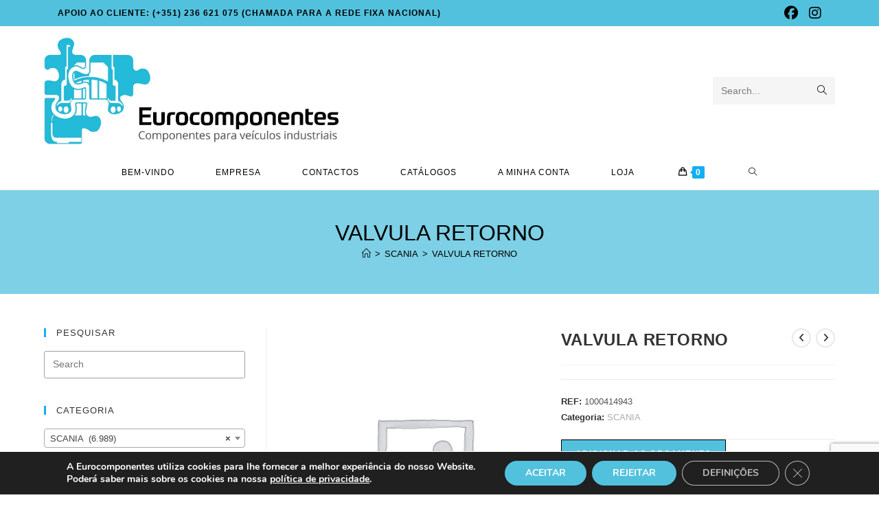

--- FILE ---
content_type: text/html; charset=utf-8
request_url: https://www.google.com/recaptcha/api2/anchor?ar=1&k=6LcI_30eAAAAADKLTsr_4PxStvOgEjqOE4vr0jW9&co=aHR0cHM6Ly93d3cuZXVyb2NvbXBvbmVudGVzLnB0OjQ0Mw..&hl=en&v=PoyoqOPhxBO7pBk68S4YbpHZ&size=invisible&anchor-ms=20000&execute-ms=30000&cb=av9f9jvrnsnb
body_size: 48823
content:
<!DOCTYPE HTML><html dir="ltr" lang="en"><head><meta http-equiv="Content-Type" content="text/html; charset=UTF-8">
<meta http-equiv="X-UA-Compatible" content="IE=edge">
<title>reCAPTCHA</title>
<style type="text/css">
/* cyrillic-ext */
@font-face {
  font-family: 'Roboto';
  font-style: normal;
  font-weight: 400;
  font-stretch: 100%;
  src: url(//fonts.gstatic.com/s/roboto/v48/KFO7CnqEu92Fr1ME7kSn66aGLdTylUAMa3GUBHMdazTgWw.woff2) format('woff2');
  unicode-range: U+0460-052F, U+1C80-1C8A, U+20B4, U+2DE0-2DFF, U+A640-A69F, U+FE2E-FE2F;
}
/* cyrillic */
@font-face {
  font-family: 'Roboto';
  font-style: normal;
  font-weight: 400;
  font-stretch: 100%;
  src: url(//fonts.gstatic.com/s/roboto/v48/KFO7CnqEu92Fr1ME7kSn66aGLdTylUAMa3iUBHMdazTgWw.woff2) format('woff2');
  unicode-range: U+0301, U+0400-045F, U+0490-0491, U+04B0-04B1, U+2116;
}
/* greek-ext */
@font-face {
  font-family: 'Roboto';
  font-style: normal;
  font-weight: 400;
  font-stretch: 100%;
  src: url(//fonts.gstatic.com/s/roboto/v48/KFO7CnqEu92Fr1ME7kSn66aGLdTylUAMa3CUBHMdazTgWw.woff2) format('woff2');
  unicode-range: U+1F00-1FFF;
}
/* greek */
@font-face {
  font-family: 'Roboto';
  font-style: normal;
  font-weight: 400;
  font-stretch: 100%;
  src: url(//fonts.gstatic.com/s/roboto/v48/KFO7CnqEu92Fr1ME7kSn66aGLdTylUAMa3-UBHMdazTgWw.woff2) format('woff2');
  unicode-range: U+0370-0377, U+037A-037F, U+0384-038A, U+038C, U+038E-03A1, U+03A3-03FF;
}
/* math */
@font-face {
  font-family: 'Roboto';
  font-style: normal;
  font-weight: 400;
  font-stretch: 100%;
  src: url(//fonts.gstatic.com/s/roboto/v48/KFO7CnqEu92Fr1ME7kSn66aGLdTylUAMawCUBHMdazTgWw.woff2) format('woff2');
  unicode-range: U+0302-0303, U+0305, U+0307-0308, U+0310, U+0312, U+0315, U+031A, U+0326-0327, U+032C, U+032F-0330, U+0332-0333, U+0338, U+033A, U+0346, U+034D, U+0391-03A1, U+03A3-03A9, U+03B1-03C9, U+03D1, U+03D5-03D6, U+03F0-03F1, U+03F4-03F5, U+2016-2017, U+2034-2038, U+203C, U+2040, U+2043, U+2047, U+2050, U+2057, U+205F, U+2070-2071, U+2074-208E, U+2090-209C, U+20D0-20DC, U+20E1, U+20E5-20EF, U+2100-2112, U+2114-2115, U+2117-2121, U+2123-214F, U+2190, U+2192, U+2194-21AE, U+21B0-21E5, U+21F1-21F2, U+21F4-2211, U+2213-2214, U+2216-22FF, U+2308-230B, U+2310, U+2319, U+231C-2321, U+2336-237A, U+237C, U+2395, U+239B-23B7, U+23D0, U+23DC-23E1, U+2474-2475, U+25AF, U+25B3, U+25B7, U+25BD, U+25C1, U+25CA, U+25CC, U+25FB, U+266D-266F, U+27C0-27FF, U+2900-2AFF, U+2B0E-2B11, U+2B30-2B4C, U+2BFE, U+3030, U+FF5B, U+FF5D, U+1D400-1D7FF, U+1EE00-1EEFF;
}
/* symbols */
@font-face {
  font-family: 'Roboto';
  font-style: normal;
  font-weight: 400;
  font-stretch: 100%;
  src: url(//fonts.gstatic.com/s/roboto/v48/KFO7CnqEu92Fr1ME7kSn66aGLdTylUAMaxKUBHMdazTgWw.woff2) format('woff2');
  unicode-range: U+0001-000C, U+000E-001F, U+007F-009F, U+20DD-20E0, U+20E2-20E4, U+2150-218F, U+2190, U+2192, U+2194-2199, U+21AF, U+21E6-21F0, U+21F3, U+2218-2219, U+2299, U+22C4-22C6, U+2300-243F, U+2440-244A, U+2460-24FF, U+25A0-27BF, U+2800-28FF, U+2921-2922, U+2981, U+29BF, U+29EB, U+2B00-2BFF, U+4DC0-4DFF, U+FFF9-FFFB, U+10140-1018E, U+10190-1019C, U+101A0, U+101D0-101FD, U+102E0-102FB, U+10E60-10E7E, U+1D2C0-1D2D3, U+1D2E0-1D37F, U+1F000-1F0FF, U+1F100-1F1AD, U+1F1E6-1F1FF, U+1F30D-1F30F, U+1F315, U+1F31C, U+1F31E, U+1F320-1F32C, U+1F336, U+1F378, U+1F37D, U+1F382, U+1F393-1F39F, U+1F3A7-1F3A8, U+1F3AC-1F3AF, U+1F3C2, U+1F3C4-1F3C6, U+1F3CA-1F3CE, U+1F3D4-1F3E0, U+1F3ED, U+1F3F1-1F3F3, U+1F3F5-1F3F7, U+1F408, U+1F415, U+1F41F, U+1F426, U+1F43F, U+1F441-1F442, U+1F444, U+1F446-1F449, U+1F44C-1F44E, U+1F453, U+1F46A, U+1F47D, U+1F4A3, U+1F4B0, U+1F4B3, U+1F4B9, U+1F4BB, U+1F4BF, U+1F4C8-1F4CB, U+1F4D6, U+1F4DA, U+1F4DF, U+1F4E3-1F4E6, U+1F4EA-1F4ED, U+1F4F7, U+1F4F9-1F4FB, U+1F4FD-1F4FE, U+1F503, U+1F507-1F50B, U+1F50D, U+1F512-1F513, U+1F53E-1F54A, U+1F54F-1F5FA, U+1F610, U+1F650-1F67F, U+1F687, U+1F68D, U+1F691, U+1F694, U+1F698, U+1F6AD, U+1F6B2, U+1F6B9-1F6BA, U+1F6BC, U+1F6C6-1F6CF, U+1F6D3-1F6D7, U+1F6E0-1F6EA, U+1F6F0-1F6F3, U+1F6F7-1F6FC, U+1F700-1F7FF, U+1F800-1F80B, U+1F810-1F847, U+1F850-1F859, U+1F860-1F887, U+1F890-1F8AD, U+1F8B0-1F8BB, U+1F8C0-1F8C1, U+1F900-1F90B, U+1F93B, U+1F946, U+1F984, U+1F996, U+1F9E9, U+1FA00-1FA6F, U+1FA70-1FA7C, U+1FA80-1FA89, U+1FA8F-1FAC6, U+1FACE-1FADC, U+1FADF-1FAE9, U+1FAF0-1FAF8, U+1FB00-1FBFF;
}
/* vietnamese */
@font-face {
  font-family: 'Roboto';
  font-style: normal;
  font-weight: 400;
  font-stretch: 100%;
  src: url(//fonts.gstatic.com/s/roboto/v48/KFO7CnqEu92Fr1ME7kSn66aGLdTylUAMa3OUBHMdazTgWw.woff2) format('woff2');
  unicode-range: U+0102-0103, U+0110-0111, U+0128-0129, U+0168-0169, U+01A0-01A1, U+01AF-01B0, U+0300-0301, U+0303-0304, U+0308-0309, U+0323, U+0329, U+1EA0-1EF9, U+20AB;
}
/* latin-ext */
@font-face {
  font-family: 'Roboto';
  font-style: normal;
  font-weight: 400;
  font-stretch: 100%;
  src: url(//fonts.gstatic.com/s/roboto/v48/KFO7CnqEu92Fr1ME7kSn66aGLdTylUAMa3KUBHMdazTgWw.woff2) format('woff2');
  unicode-range: U+0100-02BA, U+02BD-02C5, U+02C7-02CC, U+02CE-02D7, U+02DD-02FF, U+0304, U+0308, U+0329, U+1D00-1DBF, U+1E00-1E9F, U+1EF2-1EFF, U+2020, U+20A0-20AB, U+20AD-20C0, U+2113, U+2C60-2C7F, U+A720-A7FF;
}
/* latin */
@font-face {
  font-family: 'Roboto';
  font-style: normal;
  font-weight: 400;
  font-stretch: 100%;
  src: url(//fonts.gstatic.com/s/roboto/v48/KFO7CnqEu92Fr1ME7kSn66aGLdTylUAMa3yUBHMdazQ.woff2) format('woff2');
  unicode-range: U+0000-00FF, U+0131, U+0152-0153, U+02BB-02BC, U+02C6, U+02DA, U+02DC, U+0304, U+0308, U+0329, U+2000-206F, U+20AC, U+2122, U+2191, U+2193, U+2212, U+2215, U+FEFF, U+FFFD;
}
/* cyrillic-ext */
@font-face {
  font-family: 'Roboto';
  font-style: normal;
  font-weight: 500;
  font-stretch: 100%;
  src: url(//fonts.gstatic.com/s/roboto/v48/KFO7CnqEu92Fr1ME7kSn66aGLdTylUAMa3GUBHMdazTgWw.woff2) format('woff2');
  unicode-range: U+0460-052F, U+1C80-1C8A, U+20B4, U+2DE0-2DFF, U+A640-A69F, U+FE2E-FE2F;
}
/* cyrillic */
@font-face {
  font-family: 'Roboto';
  font-style: normal;
  font-weight: 500;
  font-stretch: 100%;
  src: url(//fonts.gstatic.com/s/roboto/v48/KFO7CnqEu92Fr1ME7kSn66aGLdTylUAMa3iUBHMdazTgWw.woff2) format('woff2');
  unicode-range: U+0301, U+0400-045F, U+0490-0491, U+04B0-04B1, U+2116;
}
/* greek-ext */
@font-face {
  font-family: 'Roboto';
  font-style: normal;
  font-weight: 500;
  font-stretch: 100%;
  src: url(//fonts.gstatic.com/s/roboto/v48/KFO7CnqEu92Fr1ME7kSn66aGLdTylUAMa3CUBHMdazTgWw.woff2) format('woff2');
  unicode-range: U+1F00-1FFF;
}
/* greek */
@font-face {
  font-family: 'Roboto';
  font-style: normal;
  font-weight: 500;
  font-stretch: 100%;
  src: url(//fonts.gstatic.com/s/roboto/v48/KFO7CnqEu92Fr1ME7kSn66aGLdTylUAMa3-UBHMdazTgWw.woff2) format('woff2');
  unicode-range: U+0370-0377, U+037A-037F, U+0384-038A, U+038C, U+038E-03A1, U+03A3-03FF;
}
/* math */
@font-face {
  font-family: 'Roboto';
  font-style: normal;
  font-weight: 500;
  font-stretch: 100%;
  src: url(//fonts.gstatic.com/s/roboto/v48/KFO7CnqEu92Fr1ME7kSn66aGLdTylUAMawCUBHMdazTgWw.woff2) format('woff2');
  unicode-range: U+0302-0303, U+0305, U+0307-0308, U+0310, U+0312, U+0315, U+031A, U+0326-0327, U+032C, U+032F-0330, U+0332-0333, U+0338, U+033A, U+0346, U+034D, U+0391-03A1, U+03A3-03A9, U+03B1-03C9, U+03D1, U+03D5-03D6, U+03F0-03F1, U+03F4-03F5, U+2016-2017, U+2034-2038, U+203C, U+2040, U+2043, U+2047, U+2050, U+2057, U+205F, U+2070-2071, U+2074-208E, U+2090-209C, U+20D0-20DC, U+20E1, U+20E5-20EF, U+2100-2112, U+2114-2115, U+2117-2121, U+2123-214F, U+2190, U+2192, U+2194-21AE, U+21B0-21E5, U+21F1-21F2, U+21F4-2211, U+2213-2214, U+2216-22FF, U+2308-230B, U+2310, U+2319, U+231C-2321, U+2336-237A, U+237C, U+2395, U+239B-23B7, U+23D0, U+23DC-23E1, U+2474-2475, U+25AF, U+25B3, U+25B7, U+25BD, U+25C1, U+25CA, U+25CC, U+25FB, U+266D-266F, U+27C0-27FF, U+2900-2AFF, U+2B0E-2B11, U+2B30-2B4C, U+2BFE, U+3030, U+FF5B, U+FF5D, U+1D400-1D7FF, U+1EE00-1EEFF;
}
/* symbols */
@font-face {
  font-family: 'Roboto';
  font-style: normal;
  font-weight: 500;
  font-stretch: 100%;
  src: url(//fonts.gstatic.com/s/roboto/v48/KFO7CnqEu92Fr1ME7kSn66aGLdTylUAMaxKUBHMdazTgWw.woff2) format('woff2');
  unicode-range: U+0001-000C, U+000E-001F, U+007F-009F, U+20DD-20E0, U+20E2-20E4, U+2150-218F, U+2190, U+2192, U+2194-2199, U+21AF, U+21E6-21F0, U+21F3, U+2218-2219, U+2299, U+22C4-22C6, U+2300-243F, U+2440-244A, U+2460-24FF, U+25A0-27BF, U+2800-28FF, U+2921-2922, U+2981, U+29BF, U+29EB, U+2B00-2BFF, U+4DC0-4DFF, U+FFF9-FFFB, U+10140-1018E, U+10190-1019C, U+101A0, U+101D0-101FD, U+102E0-102FB, U+10E60-10E7E, U+1D2C0-1D2D3, U+1D2E0-1D37F, U+1F000-1F0FF, U+1F100-1F1AD, U+1F1E6-1F1FF, U+1F30D-1F30F, U+1F315, U+1F31C, U+1F31E, U+1F320-1F32C, U+1F336, U+1F378, U+1F37D, U+1F382, U+1F393-1F39F, U+1F3A7-1F3A8, U+1F3AC-1F3AF, U+1F3C2, U+1F3C4-1F3C6, U+1F3CA-1F3CE, U+1F3D4-1F3E0, U+1F3ED, U+1F3F1-1F3F3, U+1F3F5-1F3F7, U+1F408, U+1F415, U+1F41F, U+1F426, U+1F43F, U+1F441-1F442, U+1F444, U+1F446-1F449, U+1F44C-1F44E, U+1F453, U+1F46A, U+1F47D, U+1F4A3, U+1F4B0, U+1F4B3, U+1F4B9, U+1F4BB, U+1F4BF, U+1F4C8-1F4CB, U+1F4D6, U+1F4DA, U+1F4DF, U+1F4E3-1F4E6, U+1F4EA-1F4ED, U+1F4F7, U+1F4F9-1F4FB, U+1F4FD-1F4FE, U+1F503, U+1F507-1F50B, U+1F50D, U+1F512-1F513, U+1F53E-1F54A, U+1F54F-1F5FA, U+1F610, U+1F650-1F67F, U+1F687, U+1F68D, U+1F691, U+1F694, U+1F698, U+1F6AD, U+1F6B2, U+1F6B9-1F6BA, U+1F6BC, U+1F6C6-1F6CF, U+1F6D3-1F6D7, U+1F6E0-1F6EA, U+1F6F0-1F6F3, U+1F6F7-1F6FC, U+1F700-1F7FF, U+1F800-1F80B, U+1F810-1F847, U+1F850-1F859, U+1F860-1F887, U+1F890-1F8AD, U+1F8B0-1F8BB, U+1F8C0-1F8C1, U+1F900-1F90B, U+1F93B, U+1F946, U+1F984, U+1F996, U+1F9E9, U+1FA00-1FA6F, U+1FA70-1FA7C, U+1FA80-1FA89, U+1FA8F-1FAC6, U+1FACE-1FADC, U+1FADF-1FAE9, U+1FAF0-1FAF8, U+1FB00-1FBFF;
}
/* vietnamese */
@font-face {
  font-family: 'Roboto';
  font-style: normal;
  font-weight: 500;
  font-stretch: 100%;
  src: url(//fonts.gstatic.com/s/roboto/v48/KFO7CnqEu92Fr1ME7kSn66aGLdTylUAMa3OUBHMdazTgWw.woff2) format('woff2');
  unicode-range: U+0102-0103, U+0110-0111, U+0128-0129, U+0168-0169, U+01A0-01A1, U+01AF-01B0, U+0300-0301, U+0303-0304, U+0308-0309, U+0323, U+0329, U+1EA0-1EF9, U+20AB;
}
/* latin-ext */
@font-face {
  font-family: 'Roboto';
  font-style: normal;
  font-weight: 500;
  font-stretch: 100%;
  src: url(//fonts.gstatic.com/s/roboto/v48/KFO7CnqEu92Fr1ME7kSn66aGLdTylUAMa3KUBHMdazTgWw.woff2) format('woff2');
  unicode-range: U+0100-02BA, U+02BD-02C5, U+02C7-02CC, U+02CE-02D7, U+02DD-02FF, U+0304, U+0308, U+0329, U+1D00-1DBF, U+1E00-1E9F, U+1EF2-1EFF, U+2020, U+20A0-20AB, U+20AD-20C0, U+2113, U+2C60-2C7F, U+A720-A7FF;
}
/* latin */
@font-face {
  font-family: 'Roboto';
  font-style: normal;
  font-weight: 500;
  font-stretch: 100%;
  src: url(//fonts.gstatic.com/s/roboto/v48/KFO7CnqEu92Fr1ME7kSn66aGLdTylUAMa3yUBHMdazQ.woff2) format('woff2');
  unicode-range: U+0000-00FF, U+0131, U+0152-0153, U+02BB-02BC, U+02C6, U+02DA, U+02DC, U+0304, U+0308, U+0329, U+2000-206F, U+20AC, U+2122, U+2191, U+2193, U+2212, U+2215, U+FEFF, U+FFFD;
}
/* cyrillic-ext */
@font-face {
  font-family: 'Roboto';
  font-style: normal;
  font-weight: 900;
  font-stretch: 100%;
  src: url(//fonts.gstatic.com/s/roboto/v48/KFO7CnqEu92Fr1ME7kSn66aGLdTylUAMa3GUBHMdazTgWw.woff2) format('woff2');
  unicode-range: U+0460-052F, U+1C80-1C8A, U+20B4, U+2DE0-2DFF, U+A640-A69F, U+FE2E-FE2F;
}
/* cyrillic */
@font-face {
  font-family: 'Roboto';
  font-style: normal;
  font-weight: 900;
  font-stretch: 100%;
  src: url(//fonts.gstatic.com/s/roboto/v48/KFO7CnqEu92Fr1ME7kSn66aGLdTylUAMa3iUBHMdazTgWw.woff2) format('woff2');
  unicode-range: U+0301, U+0400-045F, U+0490-0491, U+04B0-04B1, U+2116;
}
/* greek-ext */
@font-face {
  font-family: 'Roboto';
  font-style: normal;
  font-weight: 900;
  font-stretch: 100%;
  src: url(//fonts.gstatic.com/s/roboto/v48/KFO7CnqEu92Fr1ME7kSn66aGLdTylUAMa3CUBHMdazTgWw.woff2) format('woff2');
  unicode-range: U+1F00-1FFF;
}
/* greek */
@font-face {
  font-family: 'Roboto';
  font-style: normal;
  font-weight: 900;
  font-stretch: 100%;
  src: url(//fonts.gstatic.com/s/roboto/v48/KFO7CnqEu92Fr1ME7kSn66aGLdTylUAMa3-UBHMdazTgWw.woff2) format('woff2');
  unicode-range: U+0370-0377, U+037A-037F, U+0384-038A, U+038C, U+038E-03A1, U+03A3-03FF;
}
/* math */
@font-face {
  font-family: 'Roboto';
  font-style: normal;
  font-weight: 900;
  font-stretch: 100%;
  src: url(//fonts.gstatic.com/s/roboto/v48/KFO7CnqEu92Fr1ME7kSn66aGLdTylUAMawCUBHMdazTgWw.woff2) format('woff2');
  unicode-range: U+0302-0303, U+0305, U+0307-0308, U+0310, U+0312, U+0315, U+031A, U+0326-0327, U+032C, U+032F-0330, U+0332-0333, U+0338, U+033A, U+0346, U+034D, U+0391-03A1, U+03A3-03A9, U+03B1-03C9, U+03D1, U+03D5-03D6, U+03F0-03F1, U+03F4-03F5, U+2016-2017, U+2034-2038, U+203C, U+2040, U+2043, U+2047, U+2050, U+2057, U+205F, U+2070-2071, U+2074-208E, U+2090-209C, U+20D0-20DC, U+20E1, U+20E5-20EF, U+2100-2112, U+2114-2115, U+2117-2121, U+2123-214F, U+2190, U+2192, U+2194-21AE, U+21B0-21E5, U+21F1-21F2, U+21F4-2211, U+2213-2214, U+2216-22FF, U+2308-230B, U+2310, U+2319, U+231C-2321, U+2336-237A, U+237C, U+2395, U+239B-23B7, U+23D0, U+23DC-23E1, U+2474-2475, U+25AF, U+25B3, U+25B7, U+25BD, U+25C1, U+25CA, U+25CC, U+25FB, U+266D-266F, U+27C0-27FF, U+2900-2AFF, U+2B0E-2B11, U+2B30-2B4C, U+2BFE, U+3030, U+FF5B, U+FF5D, U+1D400-1D7FF, U+1EE00-1EEFF;
}
/* symbols */
@font-face {
  font-family: 'Roboto';
  font-style: normal;
  font-weight: 900;
  font-stretch: 100%;
  src: url(//fonts.gstatic.com/s/roboto/v48/KFO7CnqEu92Fr1ME7kSn66aGLdTylUAMaxKUBHMdazTgWw.woff2) format('woff2');
  unicode-range: U+0001-000C, U+000E-001F, U+007F-009F, U+20DD-20E0, U+20E2-20E4, U+2150-218F, U+2190, U+2192, U+2194-2199, U+21AF, U+21E6-21F0, U+21F3, U+2218-2219, U+2299, U+22C4-22C6, U+2300-243F, U+2440-244A, U+2460-24FF, U+25A0-27BF, U+2800-28FF, U+2921-2922, U+2981, U+29BF, U+29EB, U+2B00-2BFF, U+4DC0-4DFF, U+FFF9-FFFB, U+10140-1018E, U+10190-1019C, U+101A0, U+101D0-101FD, U+102E0-102FB, U+10E60-10E7E, U+1D2C0-1D2D3, U+1D2E0-1D37F, U+1F000-1F0FF, U+1F100-1F1AD, U+1F1E6-1F1FF, U+1F30D-1F30F, U+1F315, U+1F31C, U+1F31E, U+1F320-1F32C, U+1F336, U+1F378, U+1F37D, U+1F382, U+1F393-1F39F, U+1F3A7-1F3A8, U+1F3AC-1F3AF, U+1F3C2, U+1F3C4-1F3C6, U+1F3CA-1F3CE, U+1F3D4-1F3E0, U+1F3ED, U+1F3F1-1F3F3, U+1F3F5-1F3F7, U+1F408, U+1F415, U+1F41F, U+1F426, U+1F43F, U+1F441-1F442, U+1F444, U+1F446-1F449, U+1F44C-1F44E, U+1F453, U+1F46A, U+1F47D, U+1F4A3, U+1F4B0, U+1F4B3, U+1F4B9, U+1F4BB, U+1F4BF, U+1F4C8-1F4CB, U+1F4D6, U+1F4DA, U+1F4DF, U+1F4E3-1F4E6, U+1F4EA-1F4ED, U+1F4F7, U+1F4F9-1F4FB, U+1F4FD-1F4FE, U+1F503, U+1F507-1F50B, U+1F50D, U+1F512-1F513, U+1F53E-1F54A, U+1F54F-1F5FA, U+1F610, U+1F650-1F67F, U+1F687, U+1F68D, U+1F691, U+1F694, U+1F698, U+1F6AD, U+1F6B2, U+1F6B9-1F6BA, U+1F6BC, U+1F6C6-1F6CF, U+1F6D3-1F6D7, U+1F6E0-1F6EA, U+1F6F0-1F6F3, U+1F6F7-1F6FC, U+1F700-1F7FF, U+1F800-1F80B, U+1F810-1F847, U+1F850-1F859, U+1F860-1F887, U+1F890-1F8AD, U+1F8B0-1F8BB, U+1F8C0-1F8C1, U+1F900-1F90B, U+1F93B, U+1F946, U+1F984, U+1F996, U+1F9E9, U+1FA00-1FA6F, U+1FA70-1FA7C, U+1FA80-1FA89, U+1FA8F-1FAC6, U+1FACE-1FADC, U+1FADF-1FAE9, U+1FAF0-1FAF8, U+1FB00-1FBFF;
}
/* vietnamese */
@font-face {
  font-family: 'Roboto';
  font-style: normal;
  font-weight: 900;
  font-stretch: 100%;
  src: url(//fonts.gstatic.com/s/roboto/v48/KFO7CnqEu92Fr1ME7kSn66aGLdTylUAMa3OUBHMdazTgWw.woff2) format('woff2');
  unicode-range: U+0102-0103, U+0110-0111, U+0128-0129, U+0168-0169, U+01A0-01A1, U+01AF-01B0, U+0300-0301, U+0303-0304, U+0308-0309, U+0323, U+0329, U+1EA0-1EF9, U+20AB;
}
/* latin-ext */
@font-face {
  font-family: 'Roboto';
  font-style: normal;
  font-weight: 900;
  font-stretch: 100%;
  src: url(//fonts.gstatic.com/s/roboto/v48/KFO7CnqEu92Fr1ME7kSn66aGLdTylUAMa3KUBHMdazTgWw.woff2) format('woff2');
  unicode-range: U+0100-02BA, U+02BD-02C5, U+02C7-02CC, U+02CE-02D7, U+02DD-02FF, U+0304, U+0308, U+0329, U+1D00-1DBF, U+1E00-1E9F, U+1EF2-1EFF, U+2020, U+20A0-20AB, U+20AD-20C0, U+2113, U+2C60-2C7F, U+A720-A7FF;
}
/* latin */
@font-face {
  font-family: 'Roboto';
  font-style: normal;
  font-weight: 900;
  font-stretch: 100%;
  src: url(//fonts.gstatic.com/s/roboto/v48/KFO7CnqEu92Fr1ME7kSn66aGLdTylUAMa3yUBHMdazQ.woff2) format('woff2');
  unicode-range: U+0000-00FF, U+0131, U+0152-0153, U+02BB-02BC, U+02C6, U+02DA, U+02DC, U+0304, U+0308, U+0329, U+2000-206F, U+20AC, U+2122, U+2191, U+2193, U+2212, U+2215, U+FEFF, U+FFFD;
}

</style>
<link rel="stylesheet" type="text/css" href="https://www.gstatic.com/recaptcha/releases/PoyoqOPhxBO7pBk68S4YbpHZ/styles__ltr.css">
<script nonce="VweJftLeT_YUM0N7wPjLXQ" type="text/javascript">window['__recaptcha_api'] = 'https://www.google.com/recaptcha/api2/';</script>
<script type="text/javascript" src="https://www.gstatic.com/recaptcha/releases/PoyoqOPhxBO7pBk68S4YbpHZ/recaptcha__en.js" nonce="VweJftLeT_YUM0N7wPjLXQ">
      
    </script></head>
<body><div id="rc-anchor-alert" class="rc-anchor-alert"></div>
<input type="hidden" id="recaptcha-token" value="[base64]">
<script type="text/javascript" nonce="VweJftLeT_YUM0N7wPjLXQ">
      recaptcha.anchor.Main.init("[\x22ainput\x22,[\x22bgdata\x22,\x22\x22,\[base64]/[base64]/[base64]/[base64]/[base64]/UltsKytdPUU6KEU8MjA0OD9SW2wrK109RT4+NnwxOTI6KChFJjY0NTEyKT09NTUyOTYmJk0rMTxjLmxlbmd0aCYmKGMuY2hhckNvZGVBdChNKzEpJjY0NTEyKT09NTYzMjA/[base64]/[base64]/[base64]/[base64]/[base64]/[base64]/[base64]\x22,\[base64]\\u003d\x22,\x22woDCgcKCQmtpw6LCig9IwrsDfMOVTRkOUhYqesKUw5vDlcO0woTCisOqw6xxwoRSdBvDpMKTVWHCjz5kwpV7fcK4wqbCj8KLw5TDpMOsw4AmwoUfw7nDoMKhN8KswrrDj0xqc27CnsOOw4Biw4k2wqgOwq/CuDQSXhRMKlxDS8OWEcOIZMKNwpvCv8KuecOCw5hOwotnw706JhvCuiIkTwvCqALCrcKDw5zCmG1HY8O5w7nCm8K2b8O3w6XCgGV4w7DCon4Zw4xAP8K5BWTCl2VGc8OoPsKZPcKaw60/wr4bbsOsw5/CiMOORmDDhsKNw5bCo8KSw6dXwqYNSV0lwp/DuGg/JsKlVcKzZsOtw6kvZybCmXBQAWlswozClcK+w4t7UMKfJBdYLAgAf8OVXQgsNsO9bMOoGkocX8K7w7vCmMOqwojCocKxdRjDpsK1woTClwEnw6pXwovDoAXDhEfDocO2w4XCgkgfU0hRwotaHQLDvnnCkEN+KVhBDsK6UcKlwpfCslgSLx/CuMKAw5jDig7DkMKHw4zCsTBaw4ZnQMOWBAt6csOIUsOsw7/CrTfCgkwpGGvCh8KeImVHWWVIw5HDiMOsAMOQw4A4w4EVFkN5YMKIS8Kuw7LDsMK+M8KVwr8pwoTDpybDmsO0w4jDvGYvw6cVw63DqsKsJVYnB8OMHMKgb8ORwqJow68hJDfDgHksasK1wo8Cwo7DtyXClhzDqRTCscO/wpfCnsOddw85VMONw7DDoMOUw5HCu8OkH2LCjlnDlcOLZsKNw5JVwqHCk8OMwpBAw6BbeS0Hw4nCksOOA8O7w7lYwoLDt2nClxvCh8Ocw7HDrcOWe8KCwrI8wpzCq8OwwrVEwoHDqCTDmAjDol88wrTCjlTCiCZiZ8KHXsO1w71pw43DlsOXXsKiBnlJasOvw4LDtsO/w57DisKfw47Ci8OmO8KYRQLCnlDDhcOPwqLCp8O1w7LCisKXA8ONw6k3XlpVNVDDp8OTKcOAwpdyw6YKw4bDtsKOw6czwqTDmcKVXcOEw4Bhw4gHC8OwaSTCu3/CoG9Xw6TCgMKTDCvCsVEJPkvCscKKYsOowr1Ew6PDgMOjOiRaI8OZNkRWVsOsbEbDoixOw7vCs2dTwrTCihvClgQFwrQhwpHDpcO2wobCvhMuU8OeQcKbYDNFUgfDgA7ChMKKwpvDpD1Ow6jDk8K8CMKrKcOGYcKNwqnCj0PDrMOaw49ew7t3wpnCjA/[base64]/woPDncOkKMKqw6vCosKZw6pGQnFTwqbCjybCiMKIwrLCr8KbJsOOwqXCgTFqw5DCnXgAwpfCnmQxwqEMwoPDhnEJwo5gw6jCpsO4VgDDgUHChQXChi5Lw5fDvHLDikHDg1bCv8Kew6XChAU5WcO/wp/DvBlGwpDDjjHCtSDDvcKzbsKOeUfCk8O7w53DmFbCpDYFwqZrwoDDtsK7EsKJd8OsdsKFwqVGw5l2wqsBwoQIw5/DnQjDn8KMwpHDqMKew4TDhMOqw71kHAfDnmZJw7IIH8OJwrF+ZMODThZ6wpotwrtawqnDmUvDmADDgE3DpHQJazZFA8KCVSjCscOOwohZBsO0LMOCw6rComXChMO5BsOHw4MvwrMUJiQDw6Jgwq0WEcOXfMKsWEJAw5/DisOgwrjCosO/EcOaw5DDuMOfa8KkKVzDuAzDkjDCsGDDqMO4wqHDvsOjw7/[base64]/DmMOwewHCuMKWa28NK2tvHC8/ZmLDm25Mwr1Cw7JWDMOtAsKswqDDiUsQN8KBGTnCj8Kpw5DCg8OTw5bCgsOSw4/[base64]/Dv8OEwrzDnMKpwpRaw5fDucKKQCRrwrnCt3nCm8KTwrUnMsKrworDvsKecQXDqcOaSHHCjyMkwqbDogMyw6FOwogOwok5w5bDr8OsBsK5w61IMwksBsKtw6dmwoFNJz8YQz/DgBbDtV9owp7CnB5HSyAPw5JnwovCr8OaMcONw4rCkcKsWMKkDcOswrk6w5zCuhBywqBXwpx5MMOgw6rCpsOJSHfCgcOiwqpxMsOdwrjCoMKiJcO2woJeQTPDpmwgw7rCrzTDucOtEMO8HyZ/w5nCgisVwr1BY8KKCGHDgsKLw5kbwq3Cg8KUcMO9w5knGMK0D8OKw5MUw6t3w6HCgsOBwqkNw7vCgcK/woPDu8OcFcOXw6IlX3FnbMKfZFLCjEjCuzrDocKuW3sLwp1Rw54hw5fCjRNvw6XCnsKmwoEeNMOIwpnDkTIOwrF5Tm7Crmgtw41gLjFsezrDpwxlN2haw6Fxw4dxwq7CtcKsw7/[base64]/Dg8KQT8OZMgXDtT4nw4/[base64]/[base64]/[base64]/w6Zmw4cBw6DCmsKJEMKcRhB7TsKJw4LCo8OSwogeTcOZw7jCt8KyRUdPaMKxw685woMic8K6w7UBw4wHAcOKw4MbwoZhDcOOw7syw5PDqXTDjl3CtMKLwrEAw77DsyXDkAR0f8Opwq5UwpnDs8Kyw4DDnjvCkcKIw6BgdzLCncOGw5/CpGjDksOgwpfDukLChsOsUsKhYTMZRG3Dux/DrMOGecKKZ8OCXlVDdwpaw4MAw4PCo8KzG8OJUsOdw79jX3opwoxdNybDrRRZcWPChj7CrMKNw4HDssK/w71oNULCjMKOw7HDtloJwqVlD8KOw6PCiQrCiCVGPsOdw74DBVQwNMKoLMKcGAnDpQjCiDY6w5PDhlxew43DmyJ1w57Cjj4hTz4VB3LCtMK2Jz1VUMKmUAsawot4IwoIXnd/MyZlw4vDoMO6w5nCsH7CoiZ9wrgqw5DCpl/CuMOgw5UxH3E3J8OYwprDun9Dw6bCn8KEY3rDgsO6P8KIwogLwpPCvG8OVhYFJUDDill6FMOjwp4nw6pvwrtrwqvDrMOow4V3c0AXHMKow7FPf8KhZMOAEwDCoksZw4jCo3LDrMKOfGrDkcOnw5nCqHh7wrrCncKBdcOGwpzCpWwsGVbDocKlw73Dp8K/NyhSOko3Y8KhwrHCr8Kiw4/CkmXDuCbDlMK5wprCpGxGHMKCbcOgf0loVcO1woNmwpwRVUbDv8OcayZ/AsKDwpbCmTZgw59rJ2IHexPDr2LCsMO4w5DDk8OlQzrDpsKvwpHDnMK4EAF8A3/[base64]/DssORwrYow7BhHsOnIsKLw6vCtsOoGiBfanzCvCTCg3XDt8K5VcK+w4zCi8O0RxcBMznCqSgwEgBGOsKzw68WwpFkFykGZcOHwoEiBMO7wolzU8O/w5QMw5/CtgvCryl7E8KEwqzCs8Ktw47DvsK8wrrDrMKUwoHCnsKZw5Brw7ljE8KQbsK/w6Z8w4rCoS1XFU83b8OUKz9QScKPNWTDhQt6WnsnwoLCg8OCw5PCscKDRsOIcsKfRW4fw7h4w6HDmlp4JcOZcUfDiynCm8KONjPDucOVLcO5RC1/FcO+JcOaGHnDnyF4w65pwqg8WcOEw4LCm8KBwqTCg8OVw4g9wrQ5wobCqXHDjsONwrLCrEDDocOCwpNVYsKJKhnCt8O9NsKsc8KywqLCkiDCisKDN8KSWkd2w7fDr8OJwo0UX8KywoTCiDLDoMOVYcKfw7gvw6rCiMKGw7/CgxEtw6Iew7rDgcOCAcKuw4LCgcKhc8ORKylJw6dHwrdawr/DiWfCksO8NTtIw6jDnMKHSAwQw4LCqMOBw5kMwrHDqMO0w6/CjH9HX3bClFQWwrPDoMKhFzDCv8KNQ8K3DMKlwr/Dizk0wr3CoXd1G2/Do8K3VWhgNk1nwowCw5UrOcOVKcK4XjseRTvDssKwVDwBwqsvw4dEHMKSUHAUwrHDtyVow4fCoXgewpPCmsKXZitTSWcwDi8/[base64]/Dq8KewqLCjXVhQcOxA8K/[base64]/ClkMzw6/DshnDjsKIfgjCqcONwpkjHcO1DcOBYmrCrAAAwpvCmy/CosK7w5HDr8KmJhlMwp9Uw6guKMKcFsO7worCun16w7zDsG9Mw7rDg1nCjEp+wogtU8KMQ8KWwoljCzHCi20BdcK4XnHCjsOLwpFawoxHwq87wqbDusOKwpHCuVDChnpJAcKDRGRJOFXDrX8IwoLCqxLCvMO+Ihk7w5sgK1kDwoHCjMO3OVXCqlIzfcK2MMK/KsK0cMOawrdLwqTCiAEgMHXDsHjDsl/CsHlOW8KEw7ldKcO/el4Gwr/DnMKjNXl6bMODGMOYw5HDtxvCoF80MF8gwq7Cm2bCpl/[base64]/DkMOJf8O6SlnChyHDkSvCscKuDmvDp8OUXMObw4Z9fyceTQXDgcOrRQDDlGoeDB9fKXTCgXXDocKFHMO4KsKvUnzDoBzCuCDDsHscwqAKfcOCbsOtwp7CqHcVUmnCicKUEzFzw6Ivwq57w4UiSHE2w7YDbF3CrAzDsB9ZwrTDpMKqw5hJwqLDn8OcSCk/WcKCK8O2wrl/[base64]/DjRbDtFDCt8ObGcONL8Kjw4J+VHdow7JpLMOtdCghbDbCp8OGw40xMUZ7wr5dwpjDlDnDpMOcwpzDoGoQJRcGVH9Iw7lzwqkGw5wLB8KMacOAIsOsVXo9bn3CtU5HJ8OmQk9zwo/Cs1ZNwqDDjRXCvXLDisOPwonCoMODEsOxYcKJb3vDsnrCl8Ozw47DrsOhICHCicKvRsK3w5rCsw/DrMKNEcKsOklgMhs1D8OewofCn3vCnMOzAcOQw4PCihrDosOYwrU4wphtw5cyJsKpDh3DrMKLw5PCjMOdw7o6w7sgZT/ChmYXYsOvw6/[base64]/CpMOywrJhwoY7w6xEDxvDqw1rPRFcw6w+W2xTEcK1wrzDmSt2bGwAwq/DiMOfCSoEJXUCwp/DtMKFw5PCicOUwpgLw7nDlsOYwpRWWMKjw5/[base64]/[base64]/w7XDrcOTHcKnLsKnTFloNh3Du8KSOjHCrsKcw6vChMORUwbCih8JJcKOJUjCg8O2wrEmN8K/[base64]/CgMKlGMOJw7B3MhZmfcOjwpPCozLDnXQSWMKuw5vDgMO4w6bDn8OYGcKmw5zCsD/CkMOQwrvDu2cOOcO0wpViwoI2wqhPwqYwwo9Ww54uK1k+KsORaMOBw5xyR8O6woXDpsOKwrbDicKbH8OteB7CvMOBbiViB8OAUALDo8KfTsOdMz5eLcKVDCABwqnDvjYmScO+w5siw6DClMKrwo3CmcKLw6/CijfCvF3CkcKXJSMZQDUTwp/CimvDo0HCtQ3CqcKxw5k4wo8kw4oNV29RLxXCuEcIwogCw54Nw6TDmC7CgCHDsMKzFHBTw6fCp8O3w6fCmifDq8K0WsOGw7FtwpEibB1cf8Onw6zDusO/wqLChsKufMOzNwzDkzYJwrvCqMOKDsKyw5VKwoRFIMOjw4RlY1bCpMOyw6tnc8KXNxjCrMORBhgsXUA1eGXCgk93EmzDl8KaVxF9PMKcZ8KSw6DDuTHDlsO2wrREw4TClE/CqMKNDDPClcOmScOKLUXDizvDgHVRw7tNwo9aw47Din7DssO7QVjCicK0PG/DvzrDoH8Pw7jDuSsCwqoUw6nCo2Mpwr0hdsKOKcKMwpzDmQ0Dw7/DncOGcMOiwpl8w78jwqHCuyUKHV3CkkTCi8KHw5nCp2fDsygWbg0kFMKqwqBswoPCu8KawrTDuVHCqggSwqU8ecK9wqPDnsKLw5rCiDk/[base64]/DiMKiwpwbf15Zw7E5wrUPW8OrBcObwpTChQTCkUnCt8KtaSZFW8KhwqTCpMOTwqLDi8K3PC44Sx/DowXDh8KRYHciU8KvJMO9w7nDosO+FcKew44nTMKUwr9nDsOVwr3Drz1+w7fDmsKFVMOzw5EVwo8+w7nCt8OQQ8Kxw5Udw4rDkMOZVAzDoFcvw7jDisKDGSrDhwbDu8KGesOefy/[base64]/Cl1ULU0DCvFnDp8KgQcOqdcODwpPCpMO8w4ZAM8OGwrlkYFXDlcKvOwzCug5ALGLDg8Ofw4vCt8KJwrh/[base64]/DoSd9w6LDkMKOXMK1dzPDssKGw6InUTvDj8OwVXQkwrIEUcKcw78Tw6jDmFvDjTrDmUXCn8OrZsKhwqjDryXDtcK2wp7DjFhZJsKHOsKNw7/DhkfDkcKcYsK9w7HCn8K6P31pw4/CuWnDkEnDgEBAAMOefWUuIsKswojDuMO6e2nCt1/DnyTCrcOhwqd6wpE3YsOcw7TDq8Onw7Enw59iA8OTMGNowrFySWzDnsKSdMObw5fCtzslQQ7DmhLCscKPw57CtcKUworDqhp9woHDg3/DlMOyw6gSw73CjRJJVMOdJMKxw6bDv8OSIVDDrVdcwpfCmcOKw7gGwp7DgC7CksKlVzRGDlBYK2gSesOgworCtV5PNsKhw4g2IMKJb0jCisOFwoHCjsOrwrVFHmU/D25tfBVkTcK6w584OTHCisOEDcO/w6cZZlTDlA3Ctk7CmMKowr7DuFl6BFcLw4NrDS/DlEFXw54/[base64]/CpMKwHnjDvDPCs8KwITDCs27DuMK1w7kxPcKzO0Uew7PCj1fDlz3DhcKIX8Olwo/DmQkfZlvCiDTDo1bCgzAoWDzCg8OMwp0NwpfDqsKXRTnChxdmKELDtMKawr/DgmzDvMKGLyfDs8KRX358wpYQwovDvMOLMm/Cr8OqPhY5XsKoHQ7DgwfDhsO1En/CmCk0S8K/wpnCn8KcWsOBw5rDsCgWwqFWwptCPwDCisOIA8KqwolTElRKIDB4DMKkAWJtSCTCuxtbBR5Vw5PCrGvCqsK7w5HDpMOmw7svB2zCr8Kyw55KRBPDhcO8XQhRwoUHYkYbNMO2w4/[base64]/CtMKhw7LCiAvDtsOrAWrCq8KBw6otwqfCpjPCkMOTLcO8w44JJmgBwoTClQttWx7DjSAXZzYrw40iw4PDpMOEw4gqEDI8LS83wp7DmVvCk2czLcKoDSrCm8OBYBPDrzTDr8KDSSx4YsKAw6/DgV1uw6XCm8OLfcORw7nCrMOpw4xMw7vDicKKZzXDuGJUwqrDqMOnw5cYOyTDgcOAdcK7w5kfNcO4w6PCsMOsw6LDtMOaXMOnwoXDmMKNQloYDiYXPkkuwok+bzxlHGMIC8K7LcOsb1jDrcKcJBQ/w4DDnjPDrsK1PcKeB8OZwqXDqmMNF3MWw7gaRcOcw7EiXsOEw4vDsRbCtgIxw57Dr0tmw5tTLntiw4jCpsO3K0bDmMKEEcOBVMKddsOOw43CsGDDsMKDA8K9LGrCr3/CssOkwr3DtCxwTcKLwqZtNi1oOxPDrTIZW8Omwr9Qwr9eUVDCp0rChEEFwr9ww5PDpMOtwoPDgMOPJwRzwqcYPMK8WFUdLQ/[base64]/[base64]/U8O7MxlUwoISYinDpMOgasO8wqnDj1TDoBgCw6ZpXsKawrPCmEhiXMOewpAyB8OXwrBDw5LCkcKmNSbCjcOkaEnDrzA5w5swCsK9RMO/C8KDwqcYw6vCuQ17w4QIw4cswoklwrIdQcK8MAJzwr1kw7xcKijClsOhw7HCgAkzw6tJZsOfw7PDjMKFZx4sw5vCkULCtgLDosOzZRAWwprCrXRDw5nCpRhTXk/DvcOAw544wozCg8O/wrELwrcEJ8O5w5bDiUzCt8OawoLCqMOww79rw5cMQRnDoQtrwqBZw5lzKy3CtRdoJMObSB41binDvcKpwrjCnFHCh8OUwrlwFMKuLsKMwqcIw6/[base64]/[base64]/Ch8KeFcKqEMOLUl7DggfDpcKfw6zDvlwNwoxuw5vDusOTwq97wqrCvMKvW8KsesO/PsKeSHzDnERxwrXDsnlEUCrCoMK3AmBfG8OtBcKEw5RFY13DksKqL8O5cyzDjl7Cj8Kcw53CvERSwrg+wod7w5rDoCbCocKfAiA7wqIBwpLCi8KWwrTClsOlwrF+wp3Dh8Klw5DDk8KEwp7Dij/[base64]/DvcKVw5oww4nCiwNAwrHCq8OswpzCijXCjMOjwqnDiMKuwp4VwrE/asK/wrXCi8KzYsOKa8KrwrnCmsKnCVfCh2/DvmXCr8OVw79YBEBzPMOqwqwFKcKdwqjDq8O/YzfDo8KLaMOIw6DCmMK+V8KHMwZfRmzCtMK0WMKPPR91w5/[base64]/CjnjDtMOow7B/N8Kcw4Vzw4/CsFQPwqRNBSrDkEXDmcKVwo17CmzCkCHChsKcYUnCpggjLFw6wqgFCsKTw6TCocOqesKbETxRfgU5wpBjw7jCusK7OVtof8Kxw6UIw4xBQXETAnDDqMKIUQ4QfDfDgMOww4nDqFbCoMO5Vx5FNBzDssO7dkbCvMOvwpLDswjDtQwlf8Ktw6t6w4jDvBIDwq/DhU1sJcOkw5tRw4JawqlfG8KFS8KuHcOhecKUwq8bwpoDw6EAG8OZMMO/TsOpw5rCicKywrvDmRlLw4XDjkNyJ8OKTcKET8OVScK6CxYuQsOtw53CksK8wp/CsMOEay9yL8KVRUYMwpvDqMK2w7DCisKAP8KMHRlZWi1zcmBsUMODScKPwr7CncKIwoVSw5XCrcO6w61cYcONUsOHK8OYw68lw5vCr8Odwr3DtcOCwqAAPFbDulbChMOXWVLCkcKAw7/DvhPDoEzCrMKEwoJIJ8OwDMKhw5jCnDDCtRV+w57DiMKSSMKsw4HDv8ObwqdzGsOuwonDj8ONKcKNwpZ7QsK1WgvDp8Klw4vCvBkSw6TDosKPamPDt3/Dm8K/w4tsw5gIL8KMw55UUcOfWgvCrMKPGyXCsEfDoyV6b8OYSnrDiBbCgyrChXDCpybDkGINEcOQSsKGwoHCm8KgwovDny3DvGPCmknCoMKbw485IjDDiGHDny/[base64]/KsK6w5FGw4rCnMKyRcKgw7jDtQJPFQXDgy/[base64]/dcK8w4IIw49XdgwlRsOUwonDnykNfcK3wqbChsOqwp7DrjkawrTCm3VtwqEVw5xew5bDu8O1wrUOUcKxJHFNVQLCvDprw5IEG3t1w4zCvsKmw7zCnmMaw7zDmcOmKwbDisKjw7DCvMK7wq7CtHHDnMONVcOoT8K0wrPCpsO6w4zChMKqw5vCpMKjwoMVPwJBwr/DtBvDtBd/aMKOWcKewpnCmcOdwpAZwrTCpsKpw4cvTS11LyYMwrFWw5nDvcODeMKCDCfCjsOPwr/Dp8OABMORTsODMsKAUcKOQyvDlCjCqxPDkHnChsOVG0/DrVzDksO6w4cJwpPDi1JYwoTDhsOiTcKWSF5PbHMow7tkQ8KhwprDjWR9JMKIwoEew7shCFfCkHtZMUxgBTnCiCJRXBLDsALDuGJgw6/DkDB/[base64]/CMKQwqHCnQDCjcO3wofChxZRM0twDxTDh01aw7bDlSl8wrtiM1bCoMKKw6XDl8OKTmfCuCHCt8KnNcKrF0spwozDqMO1wpjCiHNtBcOScsKDwr7DgW3DuSLDjWvDmCXChS4lFsKzMQYnNSdtwrZOSsKPw4s/[base64]/[base64]/[base64]/DrMKwGcOgwo7DusOmwqELw7xDWm3CpMOqBC5NwqLCnyfDrUXDnntsTy9Iw6jDiFcccHvDtkfDpsO8XAtsw7ZbGyUqUsK6BsK/Y1jCpGfDqcO1w7UpwolacEZ3w4k7w4TCljnCrCU+AsOWLTslwrd2TMK/I8OPw4nCvm9Cwp9PwpzCm2nCk2nDm8OhN1jCiCTCrHcSw7soXwrDn8KQwpAJL8OFw6DDtyjCt0vCiiJyU8OPV8OgcsOpMyEyDnRPwrgPw4zDqQs1CMOcwq7DpsK1wpQPXMOVN8KQw7UBw5AhUcKYwqLDnCrCuTrCt8KFZTrCs8K1McKYwrbCjkYZGD/DnnbCvcOrw615PcKEL8K7w6xnw5JSNlLCj8OSYsKyMC8FwqfDmngZw59+WjvDnjBGwrlPwp9+woRUXGXDnxjCt8OTwqXCscOHw6zDs2TCr8Ocw49bw7t/w6o3VcKzZcOpPMKXKwbCtMKfwo3DvyfCgMO4wpxqwpLDsC/DucKdw7/DlsOawrjDg8OXecKRK8KDckQzwq8Dw5pxDVLCikrCjUTCr8O9w4E5Y8OzClkUwpA5LMOJBz4bw4jCncKLw6zCn8KUw74sQ8Okwp/DlAbDjcOxY8OrNxXCkMOWdSPCmMKnw6JGwrXCnMOWwrohbyXCncKgdSA6w7zCiQJkw6bDqRwfV08gwppDwoMXN8OqFSrDmG/DhsKkwqfChiUWw6LCg8ORwpvCtMOje8KiXWjCq8OJwoPDhsOVwoVCwp/[base64]/CvMOZBl0vGwoaZ0fDll9jwr7DkFjDksOuw7LDohzDlMOgOsKlwoDChcOuC8OXJSXDviowWMOwQ0bCtsOEZsKqKsKbw7LCqsKWwpQVwrrCokzCmTFsJXhEb2rCn0bCp8O6ecOMw63CrsKAwrXCrMO4wrN1W3ZIITwBH2NHScOswo/CoSnDmlQYwpM6w4bDv8KbwqYFw5vCk8KTcko5w7cBccKjdQ7Dn8OjLMKbaSlMw5zDly7Dv8K/[base64]/Cv8KgV8KZQMOXwo9NVcKuXwEdw6XCq1LDvQMnw5k5Fh1Qw5MwwoDDvlPDvwkUMhF7w5vDrcKiw78BwqZlAsK4wpN8wpnCl8OkwqjDgx7DnMKbw7HCjlxRBD/[base64]/[base64]/[base64]/DiMOSesOuw6UEw7Z8AhNPYwNSwr3CvcKTHERZRMOHw4zCmcKxwqg6wqXCoW1tG8OrwoB9AEfDrsOsw53CmGzDqF/[base64]/Dr8KzwqgLw50Twpt8w6dtw5fCiVtgwoxyPBvCk8OFdMO2w4tGw5bDswtFw7tdw77DqVvDtWXCs8KAwpUGFsOrJMK0IwnCrMOKZMKww6Zjw5XCtA1fwocEMVTCjhJ7w6ABPwNjWGvCqMKvwozDjMOxWDJzwrLCphA/[base64]/UsKLwpl+wobCmj3Cn3BDajUbw7jDgcKEw7c3wr84w7XDjsKrPAbDjcKnwqYdwq8nGsOxfQrDssObwonCrMOJwobDqmMAw53DmQYwwpI8ciXCmcOBBS9AWA98FcOqSsOgPFZ8JcKWw5DDuXRWwpY/AmvDs3FWw7zCkSXCh8KOdkVzw5XCvlFqwpfCnFVLZXHDpT7CohrDq8OTwqLDrcKIaHrDr1zDgsKZIWhWw7PCniwBwos5aMO8EsOfQApcwqxNYMK5XHMBwpUIwprDn8KJR8OiOSXCuA3Cv33DhkbDpsOCw4nDj8ObwrViOsOVAgtcQHtZGgvCtkTCmH/DjFjCiGUMAMOgQsKYwqvCnhbDqH3DlcK4Wx7DjsKwfcOEwpbDj8K9VcOhCsKjw4IAH1guw47Dtn/CncKTw4XCvG/[base64]/CtsKxw5/CnWsgEMO6w7Auw5nCqsKTwrAYwqFnDn1nTsKgw5Ucw6IcCC3Dtk3DvsOrOmnDtsOLwqnDrBrDrwZvVBwtE0zCuk/ClsKSezZLwrjDt8KtNygiHcOzI1IKwoVmw5d1C8Ouw5jCnAsSwq0mIXHDhBHDscO5w7klN8KYScOpw50HQFPDtcKPwpvCiMOMwr/Cg8OsTzDCoMKtI8KHw7EbZn1LCArCrMKrwrfClcKBwpjCki19PiALRSfDgMKeEMO5CcKDw5zCj8OJwoh+d8OBcsKWw6HDrMOwwqTCuQwCOcKwNBtEMMKpw5ATZcKHXcKCw7/CrMKybwV0ckbDjsOhZcK0PWUTBFXDtMOwDWF1M204w54xw69WWMKMwqZmw5/Dowlcc0TCnsK0w58GwoUieQ8Kw7zDvcKxN8K9TQjCt8OVw47CgcKvw6TDmsOvw7nCjybDlcKvwrZ+wqTClcK/[base64]/Dp2XDkHNzcRwjw55wGXJ2wpwiPMOUX8KNwo/DlkrDqcKSwqvCh8KSwqBSdjTCj1ZKwoE4EcOgwoDCkHp1L2bCp8KYYMOdLDdyw7PCkVPDu1JCwopqw4XCscOpYSZxGXBSUcOZWMO4ccKfw4XCtsO6wpodwrkKU0jCmcO/JDUBwoXDqcKRaS0BXcKgIlnCj1IgwpgqPMKOw7YgwrNLI3srLyA8w41WdcOOw5TDqXBJIDLCtcKMdW7CuMOHw4ZIPzRvIVDDkWrCjcKWw4HDkcK3DMOow5lSw6fCjcK1LMOTccKyAEN1wqtXL8OEwpVKw4XCi2bCh8KGOsOLw7vCnWbDsUPCocKFPGlIwr4afQ/CnGvDsx3CjMKnCAVNwpPDm03CqsOpw4XDsMK/[base64]/Cu8OZAcOBwrLCusOYw6DCl8OrREEtHCvCjDsnD8OdwoDClW/DiSDDmhHCtMOsw7opIiXDkC3DuMKwVcKew5ctw7Uqw7/Cu8OJwqZyUB3CowJBfAEHwpLCn8KXBsOPw5DCjx9IwqcnOzfDisOSRcOnL8KET8Khw53CllZ7w6TCrMK0wpNBwq7Cp1jDtMKQfcOjw7pbwpjClnrDhEkIYgDCmMOUwoR0ZRzDpGHDicO6YV/[base64]/CmHnCnMO3LAXDgTLClsOFFMKBw4PCo8Orw40/w6rDunjCs3gtal8bw6PDpBLDlcOFw73DqcKSMsOaw70VJiwQwoBxD0VUFx1WHcOSCBDDvMOLWQ0awq4qw7TDhsKffcKZbyTCqypBw4svI2jCrFQrRMOKwoXDpUXCtkdWdMO7dAhbwq/Dq1Efw4UeTsK0w7fCu8O5DMOlw67CoUnDkXRWw4lRwrLDu8Kowqh0JMOfw57Dj8KDwpFrJsKVR8O/[base64]/[base64]/[base64]/CtxssI8Kcw6QoJTvDr8KsMcOXPXHCr2YbVmFyY8OERcK1wqcgKcODwpLCgyhdw4XCrMO1wqbDmcKmwpHChcKSKMKzD8O/[base64]/CkXXCnGHDqcKAGCzDusOMAMKBw6fDrnJxYlPDv8OKb3zDu3Umw4XDs8K4dUXDmsOGw4Y4wqQBIsKXAcKFXHfCq1zCiyULw7VCRGzCucKbw7fCvsO2w7LCqsOvw4Jvwo5swoDCnsKXwqzCgMO9wrFww5/ChzvDmnN2w7XDqsK2w6/[base64]/[base64]/[base64]/WcKfwrTCnUzCgcK3eErDlcKkwrIbMx/CocKqcsKrAMKCw53CvsKheEvCkG/CvsKnw7EpwpItw7tBYmMDKBtUwrjCrxzDuC8+UXBsw5otYyQmBcOFFyBMw48mPH1awpIEKMKHbMKUIyLDhFHCicK9w6vDmhrCtMOhHE4xBmnCjcOnw7/DosK6RcOwIMOSwrDCqkTDvMK/P0fCqMK+L8OUwqXDusO1fAzCvAXDgnfCosOyT8OtdMO/VsOzwpUFLcOwwq3CpcOcXm3CtCUgwqXCsGcjw4hww4rDosK2w4AAA8OPwoXDumLDsWrDmsKjIGdtYMOQw5DDksKIS2xJw4rDksOJwpV6bsO9w6nDpV1Vw57DnAUawr/[base64]/CrMOSQcOQwpXCt8OkdlDDvMKqwp1mw54Sw4B2elAuwrdrAHIvPsKGaH3Cs38QA3IhwobDnsKFWcK1XMOuw48tw6RBwrHCnMKUwr3DrsKOA0rDlFzDtHtmIk/DpcOBwqVkaitZw7vCvHVnw7PCk8O+JsO2wqg1wr0rwqULwqwKwr7Dpn/DoXHCizbCvVnCi0QqNMOHNsOQaX/[base64]/A3ZWwpsawpZVV8Kyw6F+YSXChMK+w4nCtMKDS8OEZ8Kow4TCucKcwqfDtB/[base64]/CtsKEw7vDpMO0WMOHw43CtsORbVjCm2fDpSDDhMO1woVbwrrDkDc6wohQwqtZHsK6wpDCtiPDqsKOMcKgBCd/FsOLRg3CmMOwTghLeMK3FsKVw7UZwqnCtRxNHMO5wpVsNxbDrcKgw7LDmcK6wqBOw5/CnEYTWsK0w4pMbjzDrMKnW8KLwr/Dq8OHScOhVMKwwrZnXHUawrfDrjk5SMKnwobCkyBeWMKrwrEswqAvBz42wr5oGhtFwrxnwqQeVTpDw4nDpcOUwrVFwqh3JF7DpMKZFCjDmsKFAsOAwpjDkhRUXcK9wr0Qw5wPw5Z0w4w2EG/[base64]/Cr0LDg1Q2acKKw5jCn8K5w7nChcOzw4PCr8OhTMKtwrTDrXDCsjrCtMO0UsK2K8KoGRVNw5rCkmrCqsOyMcOkcMK9Fi4NYMOBWMOLWCrDkix3a8Kaw5PCrMOXw5HCujQCw45vw4B/w5NRwp/[base64]/[base64]/[base64]/CuMKnwp/CuRzDjcKnw5TDnMKtwog0wrR3a0hVw6TCvwVcesOkw6PCksKBesOFw5LDqMKMwqhOQnBUHsOhGMKTwoRZBMOPO8OUCMOswpLDrBjCri/DvMKswrzDhcKGwo1aP8OTwrDCigFeBTfCnRY9w7szwpA1wobCkUvDq8OZw4bDj1hVwqbCvsOOIyfCnsKXw5JAw6vDtDZ3w7B6wpMaw79kw5/[base64]/[base64]/Dq8K6w6JYSMOewqx1w7zCmQtDwrTDtDXDmcOQGRkYwoZ7CltCw5HCi0PDtcKjO8K3fC4xdsO/w6fCk0DCrcOVW8KXwojCmE7Dhng/McKwCH/CjsKywqUYwrPDhEXCl18+w5t+dTbDqMKgAMObw7fDgjZzaDMlXsKcY8OpCU7CjcORFcKmw4lBUsKEwpBRb8KuwoEMBxfDrcOjwojCjMOgw7k4QAVEwo/DgVAtZHPCuiQ8wqx7wqHDqUJ6wrUeGCZbw5whwpXDmcKdw7DDgDZNwr0lD8Ktw7gmFsK3w6TCpcK0OcK9w74pZV47w7XDtMOHXwvDp8KGw5tPw4HDvmESwrNhK8K+worCmcKfJcOcNG/[base64]/ChsK3VwdPwoQVwpPDv1HDosOEwoDCuMK5wpzCucOrwodidsKxNHh6wpI6U3RMwoo7wr7ClcO9w65rAcK9c8OeMcOGKlLCrW/Dqx0Fw6bCksOwfCdnQG7DgwpjEW/[base64]/FHV+wrrDj8KlcMOiU2Q5wrQvCQALRcKbYR9DTsOaPcOkw6vDl8KQb2jCoMKNeCB0emlSw5fCojjDiFvDv3k6aMK0BxTCklg7Z8Oy\x22],null,[\x22conf\x22,null,\x226LcI_30eAAAAADKLTsr_4PxStvOgEjqOE4vr0jW9\x22,0,null,null,null,1,[21,125,63,73,95,87,41,43,42,83,102,105,109,121],[1017145,217],0,null,null,null,null,0,null,0,null,700,1,null,0,\[base64]/76lBhmnigkZhAoZnOKMAhnM8xEZ\x22,0,0,null,null,1,null,0,0,null,null,null,0],\x22https://www.eurocomponentes.pt:443\x22,null,[3,1,1],null,null,null,1,3600,[\x22https://www.google.com/intl/en/policies/privacy/\x22,\x22https://www.google.com/intl/en/policies/terms/\x22],\x22DKiSuYYRbOIk8O7U6ttryBSRJJMoOOep4uDEmXmeC1g\\u003d\x22,1,0,null,1,1769275688302,0,0,[216,114,149],null,[77,2,249,220],\x22RC-UR0IqrGVb0efUQ\x22,null,null,null,null,null,\x220dAFcWeA4KZ4BctsyHgkupBdC5KjLlzj_k3o_oa4JnOV8_TST6_sPvr6fniRAM-kfegxhkQGwOUw0IHESbXzdcpCbvuL5okqIyRA\x22,1769358488578]");
    </script></body></html>